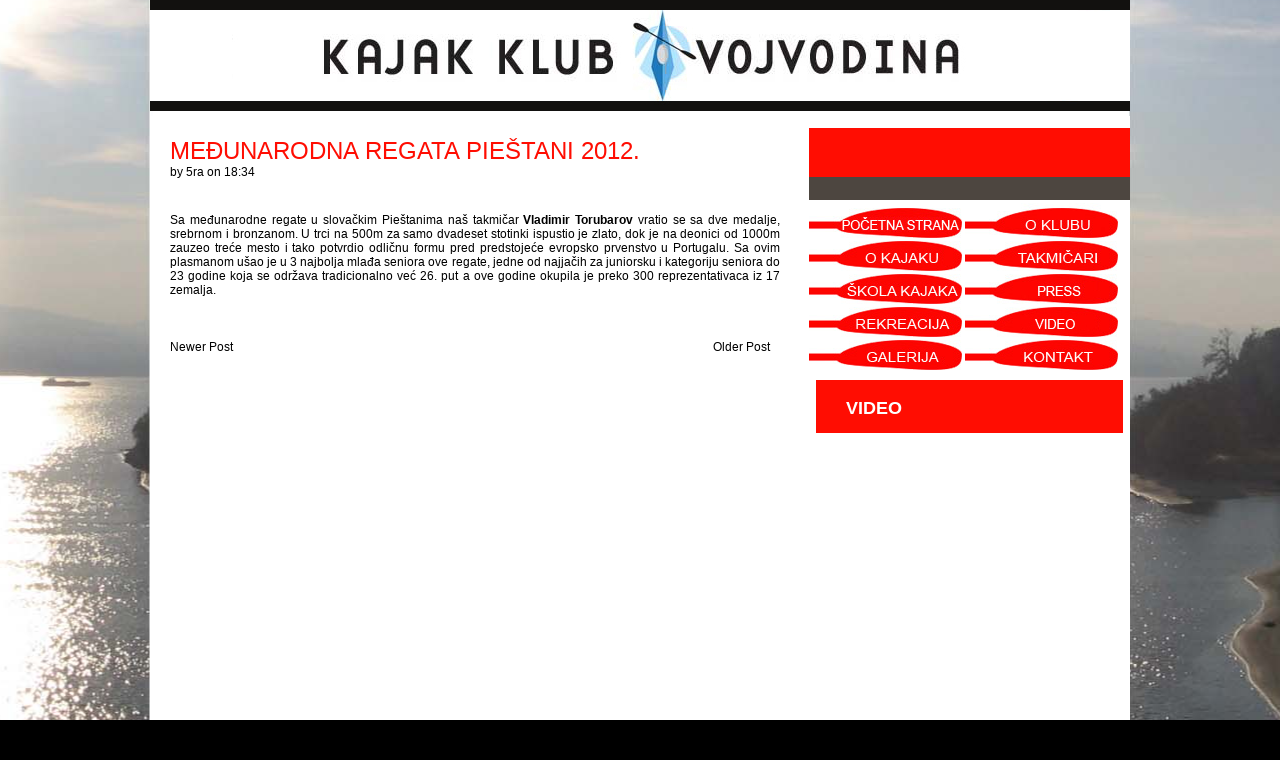

--- FILE ---
content_type: text/html; charset=UTF-8
request_url: http://www.kajakkanuklubvojvodina.com/2012/05/meunarodna-regata-pijestani-2012.html
body_size: 16614
content:
<!DOCTYPE html>
<html xmlns='http://www.w3.org/1999/xhtml' xmlns:b='http://www.google.com/2005/gml/b' xmlns:data='http://www.google.com/2005/gml/data' xmlns:expr='http://www.google.com/2005/gml/expr'>
<head>
<link href='https://www.blogger.com/static/v1/widgets/2944754296-widget_css_bundle.css' rel='stylesheet' type='text/css'/>
<meta content='text/html; charset=UTF-8' http-equiv='Content-Type'/>
<meta content='blogger' name='generator'/>
<link href='http://www.kajakkanuklubvojvodina.com/favicon.ico' rel='icon' type='image/x-icon'/>
<link href='http://www.kajakkanuklubvojvodina.com/2012/05/meunarodna-regata-pijestani-2012.html' rel='canonical'/>
<link rel="alternate" type="application/atom+xml" title="Kajak Kanu Klub Vojvodina - Atom" href="http://www.kajakkanuklubvojvodina.com/feeds/posts/default" />
<link rel="alternate" type="application/rss+xml" title="Kajak Kanu Klub Vojvodina - RSS" href="http://www.kajakkanuklubvojvodina.com/feeds/posts/default?alt=rss" />
<link rel="service.post" type="application/atom+xml" title="Kajak Kanu Klub Vojvodina - Atom" href="https://www.blogger.com/feeds/2470892680299547479/posts/default" />

<link rel="alternate" type="application/atom+xml" title="Kajak Kanu Klub Vojvodina - Atom" href="http://www.kajakkanuklubvojvodina.com/feeds/4981489311167932450/comments/default" />
<!--Can't find substitution for tag [blog.ieCssRetrofitLinks]-->
<meta content='http://www.kajakkanuklubvojvodina.com/2012/05/meunarodna-regata-pijestani-2012.html' property='og:url'/>
<meta content='MEĐUNARODNA REGATA PIEŠTANI 2012.' property='og:title'/>
<meta content='    Sa  me đunarodne regate u slovačkim Pieštanima naš takmičar Vladimir Torubarov  vratio se sa dve medalje, srebrnom i bronzanom. U trci n...' property='og:description'/>
<title>Kajak Kanu Klub Vojvodina: MEĐUNARODNA REGATA PIEŠTANI 2012.</title>
<link href='https://blogger.googleusercontent.com/img/b/R29vZ2xl/AVvXsEgFVtQvZks4bZxf2Hu7bnwpEwjRp5KbVeci3Yz5ymW1FVfp1aqgHdlsog-3NCY3ukvLE6YHQ6UC0ymBNlBYECLKtMCxmXn0PcDNnQgF1b1cG7f3Fo7z4xIs-lqhR-2pUX_sXzHZbSzzBj8/' rel='shortcut icon' type='image/x-icon'/>
<style id='page-skin-1' type='text/css'><!--
/* */
#navbar-iframe {
height:0px;
visibility:hidden;
display:none;
}
/************************************************/
/*** Typography : Core : Start ******************/
/************************************************/
html, body, input, button, select, option, textarea {
font-size: 12px; line-height: 18px;
font-family: Arial, 'Lucida Grande', 'Lucida Sans', 'LucidaGrande', serif;
}
blockquote { font-style: italic; }
blockquote blockquote { font-style: normal; }
a, a:visited { text-decoration: none; }
a:hover { text-decoration: underline; }
/************************************************/
/*** Typography : Core : End ********************/
/************************************************/
/************************************************/
/*** Typography : Header : Start ****************/
/************************************************/
div#googleads {
font-size: 10px;
font-family: Arial, Helvetica, sans-serif;
}
div#featabout div.box h2 {
font-size: 12px;
font-family: Arial, Helvetica, sans-serif;
text-transform: uppercase;
}
div#featabout div#featured h2 {
font-size: 18px; font-weight: normal;
font-family: Georgia, 'Times New Roman', serif;
text-transform: none;
}
div#featabout div#featured p {
font-family: Arial, Helvetica, sans-serif; font-size: 11px;
}
div#featabout div.hottopics h2 {
font-family: Georgia, 'Times New Roman', serif; font-size: 22px; line-height: 28px;
font-weight: normal;
}
div#featabout div.hottopics ul li a {
font-family: Arial, 'Lucida Grande', 'Lucida Sans', 'LucidaGrande', serif; font-size: 12px;
font-weight: normal;
}
div#featabout div.hottopics ul li a:hover, div#featabout div.hottopics ul li a:focus {
text-decoration: none;
}
div#search input {
font-family: Arial, 'Lucida Grande', 'Lucida Sans', 'LucidaGrande', serif; font-size: 11px;
}
/************************************************/
/*** Typography : Header : End ******************/
/************************************************/
/************************************************/
/*** Typography : Blog Entry : Start ************/
/************************************************/
h2.pagetitle {
font-family:Arial, 'Helvetica', sans-serif;
font-size: 24px; font-weight: normal;
}
div.post div.title h2 {
font-family:Arial, 'Helvetica', sans-serif;
font-size: 24px; line-height: 50px; font-weight: bold; margin-left:20px;
}
div.indexpost div.top p { margin: 10 0 10px 0px; color:#ff0d02; }
div.post div.title h2 a, div.post div.title h2 a:visited {
font-family:Arial, 'Helvetica', sans-serif;
font-size: 24px; line-height: 50px; font-weight: bold; margin-left:20px;
}
div.post blockquote { font-style: italic; }
div.post blockquote blockquote { font-style: normal; }
div.indexpost div.entry p.readmore a, div.indexpost div.entry p.readmore a:visited {
font-family: Arial, sans-serif;
font-size: 11px; line-height: 33px; font-weight: bold;
text-decoration: none;
}
div.singlepost div.title h2, div.singlepost  div.title h2 a, div.singlepost div.title h2 a:visited {
font-family: Arial, 'Helvetica', sans-serif; color:#ff0d02;
font-size: 24px; line-height: 30px; font-weight: normal;
}
/************************************************/
/*** Typography : Blog Entry : End **************/
/************************************************/
/************************************************/
/*** Typography : Comments : Start **************/
/************************************************/
div#comments  div.title h2, div#respond  div.title h2 {
font-family:Arial, 'Helvetica', sans-serif;
font-size: 18px; font-weight: normal;
}
ol.commentlist li.commentlist cite { font-style: normal; }
h3#replycomment { font-family: Georgia, 'Times New Roman', sans-serif; font-size: 24px; line-height: 30px; }
h3#replycomment a:hover { text-decoration: none; }
form#commentform p small { font-size: 11px; }
form#commentform p.button { text-align: right; }
/************************************************/
/*** Typography : Comments : End ****************/
/************************************************/
/************************************************/
/*** Typography : Sidebar : Start ***************/
/************************************************/
div.box h2 { font-family: 'Arial', sans-serif; font-size: 18px; font-weight: bold; }
div.box h2 a, div.box h2 a:visited { font-family: 'Arial', sans-serif; font-size: 12px; font-weight: bold; }
div.boxs h2 { font-family: 'Arial', sans-serif; font-size: 18px; font-weight: bold; }
div.boxs h2 a, div.box h2 a:visited { font-family: 'Arial', sans-serif; font-size: 12px; font-weight: bold; }
div.box div.interior { font-family: Georgia, 'Times New Roman', serif; font-size: 11px; }
div.box div.interior a { font-family: Georgia, 'Times New Roman', serif; font-size: 11px; }
div.box div.interior a:hover { text-decoration: none; }
div#box-tabs div.interior { font-family:'Arial', Helvetica, sans-serif; font-size: 12px; }
div#box-tabs div.interior a { font-family:'Arial', Helvetica, sans-serif; font-size: 12px; }
div#box-tabs div.interior a:hover { text-decoration: none; }
div.box-twitter div.interior, div.box-twitter div.interior a, div.box-twitter div.interior a:visited {
font-family:'Arial', Helvetica, sans-serif; font-size: 12px;}
div.box-twitter div.interior p { font-family:'Arial', Helvetica, sans-serif; font-size: 12px; }
div.box-feedburner div.interior p { font-family:Arial, 'Helvetica', sans-serif; font-size:11px; }
div.box-feedburner div.interior input { font-family:Arial, 'Helvetica', sans-serif; font-size:11px;  }
div.box-widget_recent_comments div.interior ul li, div.box-widget_recent_comments div.interior ul li a,
div.box-widget_recent_comments div.interior ul li a:visited {
font-family: 'Arial', sans-serif; font-size: 12px; font-weight: bold; }
}
/************************************************/
/*** Typography : Sidebar : End *****************/
/************************************************/
/************************************************/
/*** Typography : Footer : Start ****************/
/************************************************/
div#footer { font-family: Arial, Helvetica, sans-serif; font-size: 11px; line-height: 18px; }
/************************************************/
/*** Typography : Footer : End ******************/
/************************************************/
/************************************************/
/*** Required For Themes : Start ****************/
/************************************************/
.aligncenter, div.aligncenter { display: block; margin-left: auto; margin-right: auto; }
.alignleft { float: left; margin: 0 7px 7px 0; }
.alignright { float: right; margin: 0 0 7px 7px; }
.wp-caption { border: 1px solid #ececec; text-align: center; padding: 10px 4px 0px 4px;  background: #fff none; }
.wp-caption img { margin: 0; padding: 0; border: 0 none; }
.wp-caption p.wp-caption-text { font-size: 10px; line-height: 17px; padding: 7px 5px; margin: 0; }
/************************************************/
/*** Required For Themes : End ******************/
/************************************************/
/************************************************/
/*** Layout : Core : Start **********************/
/************************************************/
html, body, div { margin: 0; padding: 0; }
form { display: block; margin: 0; padding: 0; }
blockquote { margin: 15px 0; padding: 0 20px 0 20px; }
.clearer { clear: both; }
.hidden { visibility: hidden; }
.nodisplay { display: none; }
div#container { margin: 0 auto; padding: 0; width: 980px; }
/************************************************/
/*** Layout : Core : End ************************/
/************************************************/
/************************************************/
/*** Layout : Header : Start ********************/
/************************************************/
div#googleads div.name { height: 51px; line-height: 51px; float: left;   }
div#googleads div.ads { padding: 9px 0 0 10px; float: left;  }
div#title { padding: 0 10px; margin 0; height: 101px; }
div#title-wrapper { }
div#sitename { margin: 0; padding: 0; float: left; width: 416px; height: 91px; }
div#sitename h1 { display: block; margin: 0; padding: 0; height: 91px; }
div#sitename h1 a, div#sitename h1 a:visited {
display: block; margin: 0; padding: 0; height: 91px;
line-height: 91px; text-indent: -99999px;
}
div#sitename p { display: none; }
div#myads { margin: 8px 0 0px 0; padding: 5px; background:#161210; float: right; border:#312a26 solid 1px; }
div#myads p { display: block; margin: 0; padding: 0; }
div#myads p a img { border: 0; }
div#navmenusearch { margin: 0; padding: 0 0px; height: 10px; }
div#search { float: right; height: 28px; margin: 0; }
div#search form { padding: 3px 0 0 0; }
div#search input { border: 0; padding: 4px 10px 0 25px;  width: 275px; height: 18px; }
/************************************************/
/*** Layout : Header : End **********************/
/************************************************/
/************************************************/
/*** Layout : Body : Start **********************/
/************************************************/
div#wrapper { padding: 0px; }
div#wrapper-wrapper { }
div#content { margin: 0; padding: 0; width: 640px; float: left; }
div#sidebar { margin: 0; padding: 0 0 10px 0; width: 321px; border-left:#ffffff solid 1px; float: right; }
/************************************************/
/*** Layout : Body : End ************************/
/************************************************/
/************************************************/
/*** Layout : Blog Entry : Start ****************/
/************************************************/
div.pagetitle { margin: 0 0 15px 0; }
div.pagetitle h2 { display: block; margin: 0; padding: 10px; text-align: center; }
div.singlegoogle { text-align: center; margin: 25px 0 0 0; }
div.singlegoogle-page { margin: 0 0 15px 0; }
div.singlegoogle-page { padding: 4px 11px; text-align: center; }
div.featured { margin: 0;  width:960px; padding:10px; height:262px; !important padding:10px; height:262px; padding:10px; float:left; }
div.featured div#contain { background:#4c4540; border:1px solid #CCCCCC; margin: 0;  width:950px; height:259px; padding:5px 0px 0px 5px; !important padding:10px; float:left; }
div.featured div#featured { width: 945px; height: 250px; border: 0px; float:left; margin-right:10px; !important margin-right:10px; }
div.postgroup { padding: 0px 0 0 0px; float:left; !important float:left; }
div.post { margin: 0 0 0px 0; padding: 0; border-top: 0px solid ; }
div.post div.title { display: block; margin: 0 0 0px 0; padding: 0px 0px 0px 0px; height: 68px; line-height:1em; width:658px;}
div.post div.title h2 { display: block; margin: 0; padding: 0; height:56px;  }
div.post div.title p { display: block; margin: 0; padding: 0 0 15px 0; }
div.post div.entry { padding: 20px 10px 10px 20px; display:block; width:610px; color:#000000; }
div.post div.entrybottom {padding: 0px 10px 0px 20px; display:block; width:610px; color:#000000; }
div.post div.entry p.akpc_pop { display: block; margin: 0 0 0 10px; }
div.post div.entry img { max-width: 100%; /* not working in IE6*/ }
div.post img.header { border: 1px solid #CCCCCC; float: left; width: 122px; height: 122px; padding:5px; margin-top:10px; }
div.post div.bot { height: 11px; }
div.errorpost { margin: 20px 0 0px 0; padding: 0; border-top: 6px solid #ff0d02; }
div.errorpost div.errorentry div.title { display: block; margin: 0px 0 0 10px; padding: 0; height:38px; }
div.errorpost div.errorentry p { display: block; margin: 10px 0 0 20px; padding: 0; }
div.errorpost div.errorentry h2 { display: block; margin: 0; padding: 0 0 0 25px;; height:28px;border-top:5px #ff0d02; color:#ff0d02; }
div.indexpost { width: 638px; margin: 0 0 8px 0; float:left; }
div.indexpost div.belowtitles{ margin: 0 0 10px; float:left; width:643px; color:#ffffff; padding:10px 0 0 15px; background: #4c4540; display:block; height:13px; }
div.indexpost div.belowtitles div { margin: 10px 0 0px 0px;}
div.indexpost div.belowtitles a {color:#f9b6c7;  text-transform:capitalize;}
div.indexpost { margin: 0px 0 10px 0; }
div.indexpost div.title h2 { height:49px;}
div.indexpost div.entry { min-height: 135px; }
div.indexpost div.entry div.text { margin: 0 0 0 146px; padding-top:23px; }
div.indexpost div.entry div.text p { margin: 0.1em 0 1em 0; padding: 0; }
div.listpost { margin: 0 0 0px 0; padding: 0; border-top: 6px solid #ff0d02; }
div.listpost div.title { height: auto; }
div.listpost div.title p { display: none; }
div.listpost div.title h2 { display: block; margin: 0; padding: 0 0 0 0px;; height:28px;   }
div.listpost div.entry { padding: 0 10px 10px 10px; margin-left:10px; display:block;  width:610px; }
div.singlepost { padding:20px 0 0 0; border-top: 0; }
div.singlepost div.title { height: auto; margin: 0 0 0px 0; }
div.singlepost div.title h2 { display: block; margin: 0; padding: 0; height:30px;}
/*div.singlepost div.title h2 {  margin: 0; height:30px; }*/
div.singlepost div.title p { display: block; margin-left:20px; }
div.singlepost div.entry p { display: block; margin: 0 0 0 10px; padding: 0 0 10px 0; }
div.singlepost div.entry div.postmeta p { display: block; margin: 0 0 0 10px; padding: 0 0 10px 0; }
/************************************************/
/*** Layout : Blog Entry : End ******************/
/************************************************/
/************************************************/
/*** Layout : Comments : Start ******************/
/************************************************/
div#comments { margin: 10px 0 0 10px; padding: 0 10px 10px 10px;  }
div#comments div.title h2 { display: block; margin-left: 20px; padding: 0 0 5px 0; }
div#comments div.title p { display: block; margin: 0 0 0 20px; padding: 5px 0 0 0; }
div#comments div.top { display: block; margin-left: 10; padding: 0px 0 0 0; }
div#comments p.nocomments { display: block; margin: 0; padding: 10px 0 0 0; }
ol.commentlist { display: block; margin: 0 0 0 20px; list-style-type: none; padding: 20px 0 0 0; }
ol.commentlist li.comment { display: block; margin: 0;  padding: 0 0 20px 0; }
ol.commentlist li.comment div.comment { padding: 0 0 10px 0; border-bottom: 1px solid; }
ol.commentlist li.comment div.comment-author { height: 42px; }
ol.commentlist li.comment div.comment-author span.says { display: none;}
ol.commentlist li.comment img { float: left; margin: 0 10px 0 0; padding: 1px; border: 1px solid; }
ol.commentlist li.comment ul.children { margin: 20px 0 -20px 50px; padding: 0; list-style-type: none; }
div#respond { margin: 10px 0; padding: 0 10px 10px 10px; }
div#respond div.title h2 { display: block; margin: 0 0 0 20px; padding: 0 0 5px 0; }
div#respond div.title p { display: block; margin: 0 0 0 20px; padding: 5px 0 0 0; }
div#respond p.norespond { display: block; margin: 0 0 0 20px; padding: 10px 0 0 0; }
form#commentform { display: block; margin: 10px 0 0 0; padding: 0 0 0 20px; }
form#commentform p { display: block; margin: 0 0 5px 0px; !important margin: 0 0 5px 0px;padding: 0; line-height: 27px; }
form#commentform p label { display: block; margin: 0; padding: 0; }
form#commentform p.input span { display: block; width: 220px; height: 21px; margin: 0; padding: 0; float: left; }
form#commentform p.input span input { width: 200px; padding: 5px; border: 1px solid; }
form#commentform p.input span label {  }
form#commentform p.textarea { display: block; margin: 0 0 0px 0px; !important margin: 0 0 0px 0px;  }
form#commentform p.textarea label { display: none; }
form#commentform p.textarea span { display: block; }
form#commentform p.button { display: block; text-align: left; margin: 0; padding: 0; }
textarea#comment { width: 603px; height: 117px; padding: 5px; border: 1px solid; }
/************************************************/
/*** Layout : Comments : End ********************/
/************************************************/
/************************************************/
/*** Layout : Sidebar : Start *******************/
/************************************************/
div.boxs { margin: 0; }
div.box { margin: 0; }
div.box h2 { display: block; margin: 0; padding: 5px 10px 5px 30px; border-bottom: 1px solid; }
div.box h2 { display: block; margin: 5px; padding: 10px 10px 5px 30px; !important padding: 10px 10px 5px 30px;border: 2px solid #fff; height:38px; font-size:18px; line-height:2em; }
div.boxs h2 { display: block; margin: 0; padding: 5px 10px 5px 30px; border-bottom: 1px solid; }
div.boxs h2 { display: block; margin: 5px; padding: 10px 10px 5px 30px; !important padding: 10px 10px 5px 30px;border: 2px solid #fff; height:38px; font-size:18px; line-height:2em; }
div.box div.interior { padding: 10px 10px 10px 5px;  }
div.boxs ul  { list-style-type: none; margin: 0; padding: 10px 35px 10px 30px; }
div.boxs ul li { padding: 0; margin: 0 0 10px 0; }
div.box div.interior ul  { list-style-type: none; margin: 0; padding: 0; }
div.box div.interior ul li { padding: 0; margin: 0 0 10px 0; }
div.box div.interior ul li span { display: block; padding: 0 0 10px 0; }
div.box div.interior ul li span span { display: block; padding: 0 0 0 10px; }
div.box div.interior ul ul { margin: 10px 0 0 30px; padding: 0; }
div#box-tabs div.interior { padding: 10px 10px 10px 60px; margin-left:20px; }
div#box-tabs div.interior ul  { list-style-type: none; margin: 0; padding: 0; }
div#box-tabs div.interior ul li { padding: 0; margin: 0 0 10px 0; }
div#box-tabs div.interior ul li span { display: block; padding: 0 0 10px 0; }
div#box-tabs div.interior ul li span span { display: block; padding: 0 0 0 10px; }
div#box-tabs div.interior ul ul { margin: 10px 0 0 30px; padding: 0; }
div.box-feedburner div.interior p { display: block; margin: 0; padding: 5px 0 5px 0; }
div.box-feedburner div.interior { display: block; margin: 0px; padding: 5px 0 5px 30px; width:85%;}
div.box-feedburner div.interior input { border: 0; width: 250px; padding: 8px 10px 5px 25px; margin: 0; height:30px;  }
div.box-twitter div.interior p { display: block; margin: 0; padding: 5px 0 5px 0; }
div.box-twitter div.interior { display: block; margin: 0px; padding: 5px 0 5px 30px; width:85%;}
div.box-twitter div.interior input { border: 0; width: 242px; padding: 4px 10px 5px 25px; margin: 0; height:30px; }
div.box-adverts div.interior { padding: 10px; }
div.box-adverts div.interior div.row { margin: 0 auto; width: 260px; height: 125px; }
div.box-adverts div.interior div a, div.box-adverts div.interior div a:visited { display: block; width: 125px; height: 125px; }
div.box-adverts div.interior div a img, div.box-adverts div.interior div a:visited img { width: 125px; height: 125px; border: 0; }
div.box-adverts div.interior div a.ads-l, div.box-adverts div.interior div a.ads-l:visited { float: left; }
div.box-adverts div.interior div a.ads-r, div.box-adverts div.interior div a.ads-r:visited { float: right; }
div.box-adverts div.interior div.row-1 { margin: 0 auto 8px auto; }
div.box-flickr div.interior img { border: 1px solid #999999; padding: 4px; margin:2.5px 4px 5px 4px; }
div.box-flickr div.interior { padding-left: 15px; }
div#box-googleads div.interior { width: 250px; margin: 0 auto; padding: 10px; }
div#calendar_wrap { padding: 10px 0 0 0; }
table#wp-calendar { width: 180px; margin: 0 auto; }
/************************************************/
/*** Layout : Sidebar : End *********************/
/************************************************/
/************************************************/
/*** Layout : Footer : Start ********************/
/************************************************/
div#footer { width: 100%;  }
div#footer-wrapper { margin: 0 auto; width: 960px; padding: 12px 0; }
div#footer-wrapper p { display: block; margin: 0; padding: 0; text-align: center; }
/************************************************/
/*** Layout : Footer : End **********************/
/************************************************/
/************************************************/
/*** Navigation Menu : Start ********************/
/************************************************/
div#navmenu { float: left;  height: 33px;   }
div#navmenu ul { display: block; list-style-type: none; margin: 0 auto; padding: 0; height: 33px; }
div#navmenu ul li {
display: block; margin: 0 10px 0 0; padding: 0 10px 0 0;
float: left;  height: 33px;
}
div#navmenu ul li a, div#navmenu ul li a:visited {
display: block; margin: 0; padding: 0; height: 33px; line-height: 28px;
font-family: Arial, sans-serif; text-transform: uppercase;
font-size: 10px; font-weight: normal;
color: #584b3e;
outline: none; float:left; /* inserted float left to correct float position in IE*/
}
div#navmenu ul li a span span, div#navmenu ul li a:visited span span {
display: block; float: left; padding: 0 0px 0 0; margin:0 10px 0 10px;;
height: 33px; line-height: 28px;
}
div#navmenu ul li a:hover, div#navmenu ul li a:focus {
background: #3a312c url('https://blogger.googleusercontent.com/img/b/R29vZ2xl/AVvXsEg4I66kqcrLA9vw6IQ16p-h8-xsiHQiMLJURmGEvAEK8DgUi6YS0wKRzUIVCXTUcWL950dEwlSfR6z8BsD8AhIrgRiUltiqq7UXhN81FNNXtIAmr8FqaFbN2JAubX9rkYNNrjXrSql1qmKD/s1600/menu-item-s.gif') none; color: #e0cb9e; text-decoration: none;
}
div#navmenu ul li.current_page_item a, div#navmenu ul li.current_page a:visited {
text-decoration: none;
}
/*div#navmenu ul li.current_page_item a span, div#navmenu ul li.current_page a:visited span {
background: transparent url('https://blogger.googleusercontent.com/img/b/R29vZ2xl/AVvXsEg4I66kqcrLA9vw6IQ16p-h8-xsiHQiMLJURmGEvAEK8DgUi6YS0wKRzUIVCXTUcWL950dEwlSfR6z8BsD8AhIrgRiUltiqq7UXhN81FNNXtIAmr8FqaFbN2JAubX9rkYNNrjXrSql1qmKD/s1600/menu-item-s.gif') left top no-repeat;
}*/
div#navmenu ul li.current_page_item a span span, div#navmenu ul li.current_page a:visited span span {
background: transparent url('https://blogger.googleusercontent.com/img/b/R29vZ2xl/AVvXsEg4I66kqcrLA9vw6IQ16p-h8-xsiHQiMLJURmGEvAEK8DgUi6YS0wKRzUIVCXTUcWL950dEwlSfR6z8BsD8AhIrgRiUltiqq7UXhN81FNNXtIAmr8FqaFbN2JAubX9rkYNNrjXrSql1qmKD/s1600/menu-item-s.gif') bottom no-repeat;
}
/************************************************/
/*** Navigation Menu : End **********************/
/************************************************/
/************************************************/
/*** Pagination : Start *************************/
/************************************************/
div.navigation { height: 30px; padding: 0; }
div.navigation div.prev { float: left; height: 30px; line-height: 30px; }
div.navigation div.next { float: right; height: 30px; line-height: 30px; }
div#pagenav {
height: 41px; margin: 0 0 10px 0;
}
div#pagenav div.simplenavi { text-align: center; }
div#pagenav div.simplenavi a, div#pagenav div.simplenavi a:link, div#pagenav div.simplenavi a:visited {
padding: 7px 10px;
}
div#pagenav div.simplenavi a:hover { text-decoration: none; border: 1px solid #daccb0; }
div#pagenav div.simplenavi a:active { text-decoration: none; border: 1px solid #daccb0; }
div#pagenav div.wp-pagenavi { height: 26px; padding: 11px 10px 0 11px; text-align: left; }
div#pagenav div.wp-pagenavi a, div#pagenav div.wp-pagenavi a:link, div#pagenav div.wp-pagenavi a:visited {
margin: 0 0 0 6px; padding: 7px 10px; background: #6a635e none; color:#e4e4e4; border: 1px solid #ebebeb;
font-family: Arial, Helvetica, sans-serif; font-size: 11px; font-weight: bold;
}
div#pagenav div.wp-pagenavi a:hover { text-decoration: none; color: #fff; }
div#pagenav div.wp-pagenavi a:active { text-decoration: none; color: #fff; }
div#pagenav div.wp-pagenavi span {
margin: 0 0 0 6px; padding: 7px 10px; background: #6a635e none;
}
div#pagenav div.wp-pagenavi span.current { color: #343434; border: 1px solid #ebebeb; }
div#pagenav div.wp-pagenavi span.pages { color: #343434; border: 1px solid #ebebeb; }
div#pagenav div.wp-pagenavi span.extend {  }
/************************************************/
/*** Pagination : End ***************************/
/************************************************/
/************************************************/
/*** Colors : Core : Start **********************/
/************************************************/
* {
padding: 0;
margin: 0;
border: 0;
}
body {
background: #000 url(http://i.imgur.com/syAtg.jpg) no-repeat fixed center center;
font: normal 12px Arial, "Times New Roman"
}
a:link, a:visited { color: #000000; }
a:hover { color: #ff0d02; text-decoration:none; }
/************************************************/
/*** Colors : Core : End ************************/
/************************************************/
/************************************************/
/*** Colors : Header : Start ********************/
/************************************************/
div#googleads { background: url('https://blogger.googleusercontent.com/img/b/R29vZ2xl/AVvXsEiDEzr1QOwWTzIq1fP5IKgxxSVc-hH5BO6ZX1JRGlIfN0zaUp4zMtrWXxtfQyVoAKfIMUiaBbaFZpry7TjVz7PUCZe0UTx-RWk__7JNXH7yKbITTCFGm5YNJPsTLefPN5MtrYzphDfM3_g/'); color: #999; }
div#title { background: #FFFFFF url(https://blogger.googleusercontent.com/img/b/R29vZ2xl/AVvXsEjALrnlGF1eVYL37KEDCouLpr7bo-9VRv_zA6IxlChnrOvQ4CysaGN3eLrbm7OdBDdYNYa6bLwuQdRJJfn4mffukpxNoYcIp5uh5iI87g9jpxEl9x2rKVONu9C39cZRBUTwDGlRHIIP9cg/s980/baner%252520desni%252520novi.jpg) no-repeat; text-align:center; }
div#title-wrapper { }
div#sitename h1 { background: transparent url('https://blogger.googleusercontent.com/img/b/R29vZ2xl/AVvXsEi9iaeene6zQ7Z3NlJaRf-uNygV3tDbxwSpEdntvliYD2D9lvHCz3RCP7nmn2QgcWtKzw8LfuDu2HsgoYGgeoE47MiWNqerbAlWt6Lqwn8aHq60wya0iYX6nt-BRxs5EvC6C9ej3hoKDeE/') top no-repeat; }
div#navmenusearch { background: #121110 url('https://blogger.googleusercontent.com/img/b/R29vZ2xl/AVvXsEgvL2RzUMRGL9i6Jj_3Dq1pn0ujDAJLosC-Yy14bb7_MvSwbsO09YcjDbbs9NP7cajf9vm_mx_iPcpLleyD5ixRCLXHwR_gDbS2I5ehc2QuHjxEAZTXHsL1yU4xtqI3RNfmJcCizURHBfQ/') left bottom repeat-x; }
div#navmenu ul li.current_page_item a, div#navmenu ul li.current_page a:visited {
color: #e0cb9e; background: #121110 url('https://blogger.googleusercontent.com/img/b/R29vZ2xl/AVvXsEgvL2RzUMRGL9i6Jj_3Dq1pn0ujDAJLosC-Yy14bb7_MvSwbsO09YcjDbbs9NP7cajf9vm_mx_iPcpLleyD5ixRCLXHwR_gDbS2I5ehc2QuHjxEAZTXHsL1yU4xtqI3RNfmJcCizURHBfQ/') left bottom repeat-x;
}
/************************************************/
/*** Colors : Header : End **********************/
/************************************************/
/************************************************/
/*** Colors : Body : Start **********************/
/************************************************/
div#wrapper { background: #fff none; }
/************************************************/
/*** Colors : Body : End ************************/
/************************************************/
/************************************************/
/*** Colors : Blog Entry : Start ****************/
/************************************************/
div.featured { background:#ff0d02;  }
div.featured div#featured { border-color: #000;  }
div.indexpost { color:#fff;  }
div.indexpost img.header { background: #fff none; border-color: #ececec; }
div.indexpost div.title h2 { color: #fff; background: #ff0d02 url('https://blogger.googleusercontent.com/img/b/R29vZ2xl/AVvXsEhYapMx0898icV2r4IHdLP3UjO5mOjgzFNBuA97NzP6wm0QD9EHUiYy7qVRJHoEKCkR6ZU_JCosZ87uQ57ayew4YbGxhKXhdiL5iO1cG6PQEru2E-SVy_AaWgePEzQOHWPdBsmMWi7cbKE/') no-repeat left;}
div.indexpost div.title h2 a, div.indexpost .title h2 a:visited { color: #fff; }
div.indexpost div.entry div.text {color:#000000; }
div.postd div.singlepost div.title h2 { color: #ff0d02; }
div.singlepost div.title h2 {  color:#ff0d02;  }
div.listpost div.title h2, div.title h2 a, div.title h2 a:visited,div.title h2 a:visited { color:#ff0d02; text-decoration:none;}
div#comments div.title h2 { color: #69c; }
div#respond div.title h2 { color: #69c; }
div.indexpost div.belowtitles a:hover,div.belowtitles a:visited,div.belowtitles a:active{ color:#ff0d02;  }
div.indexpost div.belowtitles a, div.belowtitles p { color:#ffffff;  }
div.indexpost div.belowtitles div {color:#ff0d02;}
div.indexpost div.belowtitles span a:hover { color:#ff0d02; }
div.indexpost div.belowtitles span a,div.belowtitles span a:active { color:#cc3366; }
/************************************************/
/*** Colors : Blog Entry : End ******************/
/************************************************/
/************************************************/
/*** Colors : Comments : Start ******************/
/************************************************/
div#comments div.title h2, div#respond div.title h2 {
color: #000;
}
ol.commentlist li.comment div.comment { border-bottom-color: #f2f2f2; }
ol.commentlist li.comment img.avatar { border-color: #e5e5e5; }
form#commentform p.input span input { color: #666; background: transparent none; }
textarea#comment { color: #666; background: transparent none; }
/************************************************/
/*** Colors : Comments : End ********************/
/************************************************/
/************************************************/
/*** Colors : Sidebar : Start *******************/
/************************************************/
div#sidebar { background:#ffffff;}
div.box h2 { background: #ff0d02  10px center no-repeat; color: #fff; border-bottom-color: #fff; }
div.boxs h2 { background: #ff0d02  10px center no-repeat; color: #fff; border-bottom-color: #fff; }
div.box div.interior { background: #ffffff none; }
div.box div.interior ul li span { background: transparent url('') left bottom repeat-x; }
div.box div.interior ul li span span { background: transparent url('https://blogger.googleusercontent.com/img/b/R29vZ2xl/AVvXsEgtra2jRI1hpPe35IE0SIkWdhUg_e3n1lvk4JDO57XhLAedRxnQa6MQCBUO-ibVe_8KwS64jPAQ-AdvLi4sKe4U64gm8V-hakTncIw5M0lESSB3g0Mp5olrFNuT7DmV9aEQUYQSPBWwKyhi/s1600/list-style.gif') left 7px no-repeat; }
div#box-tabs div.interior { background: #ffffff none; }
div#box-tabs div.interior ul li span { background: transparent url('') left bottom repeat-x; }
div#box-tabs div.interior ul li span span { background: transparent url('https://blogger.googleusercontent.com/img/b/R29vZ2xl/AVvXsEgtra2jRI1hpPe35IE0SIkWdhUg_e3n1lvk4JDO57XhLAedRxnQa6MQCBUO-ibVe_8KwS64jPAQ-AdvLi4sKe4U64gm8V-hakTncIw5M0lESSB3g0Mp5olrFNuT7DmV9aEQUYQSPBWwKyhi/s1600/list-style.gif') left 7px no-repeat; }
div.box-feedburner h2 { background: #ffffff 10px center no-repeat; }
div.box-feedburner div.interior input { background: transparent url('') left top no-repeat; color: #f5f5eb; }
div.box-twitter h2 { background: #ff0d02  10px center no-repeat; }
div.box-twitter div.interior{ color:#000000; }
div.box-twitter div.box-twitter div.interior a, div.box-twitter div.interior a:visited { color:#ff0d02; }
div.box-adverts h2 { background: #ff0d02  10px center no-repeat; }
div.box-flickr h2 { background: #ff0d02  10px center no-repeat; }
table#wp-calendar { color: #999; }
/************************************************/
/*** Colors : Sidebar : End *********************/
/************************************************/
/************************************************/
/*** Colors : Footer : Start ********************/
/************************************************/
div#footer { color: #7c6b5e; background: #4c4540 none; }
div#footer a, div#footer a:visited,div#footer a:hover { color: #7c6b5e; }
/************************************************/
/*** Colors : Footer : End **********************/
/************************************************/
#myGallery, #myGallerySet, #flickrGallery {
width: 640px; height: 283px;
z-index: 5;
}
#flickrGallery {
width: 640px; height: 283px;
}
#myGallery img.thumbnail, #myGallerySet img.thumbnail {
display: none;
}
.jdGallery {
overflow: hidden;
position: relative;
}
.jdGallery img {
border: 0;
margin: 0;
}
.jdGallery .slideElement {
width: 100%;
height: 100%;
background-color: #000;
background-repeat: no-repeat;
background-position: center center;
background-image: url('https://blogger.googleusercontent.com/img/b/R29vZ2xl/AVvXsEi8pNkN-5zCKIFbI0eFhRSuSWgliFE42i_WE4zHXwm-66J0iKgCrq_gjIOX6FG3VNkEmQZBiNHI5tn_2-GmwdEHQ1MXL5QdSdahZ2gxB9QUkVTl_hStBNpeQd3cuHAP5VihevlPOFtKYXHB/s1600/loading-bar-black.gif');
}
.jdGallery .loadingElement {
width: 100%;
height: 100%;
position: absolute;
left: 0;
top: 0;
background-color: #000;
background-repeat: no-repeat;
background-position: center center;
background-image: url('https://blogger.googleusercontent.com/img/b/R29vZ2xl/AVvXsEi8pNkN-5zCKIFbI0eFhRSuSWgliFE42i_WE4zHXwm-66J0iKgCrq_gjIOX6FG3VNkEmQZBiNHI5tn_2-GmwdEHQ1MXL5QdSdahZ2gxB9QUkVTl_hStBNpeQd3cuHAP5VihevlPOFtKYXHB/s1600/loading-bar-black.gif');
}
.jdGallery .slideInfoZone {
position: absolute;
z-index: 10;
width: 100%;
margin: 0px;
left: 0;
bottom: 0;
height: 60px;
background: #333;
color: #fff;
text-indent: 0;
overflow: hidden;
}
* html .jdGallery .slideInfoZone {
bottom: -1px;
}
.jdGallery .slideInfoZone h2 {
padding: 0;
margin: 0;
margin: 2px 5px 5px 5px;
font-family: 'Georgia', 'Times New Roman', serif;
font-size: 18px;
font-weight: normal;
color: inherit;
}
.jdGallery .slideInfoZone p {
padding: 0;
margin: 2px 5px;
font-size: 12px;
color: #eee;
}
.jdGallery div.carouselContainer {
position: absolute;
height: 135px;
width: 100%;
z-index: 10;
margin: 0px;
left: 0;
top: 0;
}
.jdGallery a.carouselBtn {
position: absolute;
bottom: 0;
right: 30px;
height: 20px;
/*width: 100px; background: url('IMAGE-LINK-HERE/smoothgallery/carousel_btn.gif') no-repeat;*/
text-align: center;
padding: 0 10px;
font-size: 13px;
background: #333;
color: #fff;
cursor: pointer;
}
.jdGallery .carousel {
position: absolute;
width: 100%;
margin: 0px;
left: 0;
top: 0;
height: 115px;
background: #333;
color: #fff;
text-indent: 0;
overflow: hidden;
}
.jdExtCarousel {
overflow: hidden;
position: relative;
}
.jdGallery .carousel .carouselWrapper, .jdExtCarousel .carouselWrapper {
position: absolute;
width: 100%;
height: 78px;
top: 10px;
left: 0;
overflow: hidden;
}
.jdGallery .carousel .carouselInner, .jdExtCarousel .carouselInner {
position: relative;
}
.jdGallery .carousel .carouselInner .thumbnail, .jdExtCarousel .carouselInner .thumbnail {
cursor: pointer;
background: #000;
background-position: center center;
float: left;
border: solid 1px #fff;
}
.jdGallery .wall .thumbnail, .jdExtCarousel .wall .thumbnail {
margin-bottom: 10px;
}
.jdGallery .carousel .label, .jdExtCarousel .label {
font-size: 13px;
position: absolute;
bottom: 5px;
left: 10px;
padding: 0;
margin: 0;
}
.jdGallery .carousel .wallButton, .jdExtCarousel .wallButton {
font-size: 10px;
position: absolute;
bottom: 5px;
right: 10px;
padding: 1px 2px;
margin: 0;
background: #222;
border: 1px solid #888;
cursor: pointer;
}
.jdGallery .carousel .label .number, .jdExtCarousel .label .number {
color: #b5b5b5;
}
.jdGallery a {
font-size: 100%;
text-decoration: none;
color: inherit;
}
.jdGallery a.right, .jdGallery a.left {
position: absolute;
height: 99%;
width: 25%;
cursor: pointer;
z-index:10;
filter:alpha(opacity=20);
-moz-opacity:0.2;
-khtml-opacity: 0.2;
opacity: 0.2;
}
* html .jdGallery a.right, * html .jdGallery a.left {
filter:alpha(opacity=50);
}
.jdGallery a.right:hover, .jdGallery a.left:hover {
filter:alpha(opacity=80);
-moz-opacity:0.8;
-khtml-opacity: 0.8;
opacity: 0.8;
}
.jdGallery a.left {
left: 0;
top: 0;
background: url('https://blogger.googleusercontent.com/img/b/R29vZ2xl/AVvXsEh-fe7icv2NBtMI2qEM3D8YrFIKAhhT9KMwA7pVbpXQ7VhMWtK6j-6o34RJFQ8g23pfulSSKO64ny8fwF5K-gtBOSiHSgXweSi1JLOWHO3PZy3Bb2iKtJOHAYBEXAx2P8YFGRfmSpF0Xla5/s1600/fleche1.png') no-repeat center left;
}
* html .jdGallery a.left { background: url('https://blogger.googleusercontent.com/img/b/R29vZ2xl/AVvXsEgN6Mxc-81wLu7TL9op70bh42Q4ik7HKFjkpzT-HPd1TYdjtNPcyu_0hfsCIaLl87JAeGT4c7j-HKlCONBArgFNnTQXPMS37ZufNsa93wdAl-97g1H5_S8GhKUZtJuonPJ9xe2lq3w5xrVf/s1600/fleche1.gif') no-repeat center left; }
.jdGallery a.right {
right: 0;
top: 0;
background: url('https://blogger.googleusercontent.com/img/b/R29vZ2xl/AVvXsEj_Gr26suXSu69NUlAU0o9X9yOhqj3L4Jw1JzIT_B59JBvd1JAz35MbVIuZ88lYYt8cQHWBGfF4d921gluUTda8WTfyyYaRBDMViJxiI8lNgUBrSFRg_PCE67zF9R0JlQ5xDA5kbQR-zLHe/s1600/fleche2.png') no-repeat center right;
}
* html .jdGallery a.right { background: url('https://blogger.googleusercontent.com/img/b/R29vZ2xl/AVvXsEjQe8O7Hh9cLiVz6xKikLOM_PgL2RB1GToppsetXD-ENMuDQ3OcXlEQt1LVJUWFdiyguYSNjcEqJsCYURh9mc1A_Ufpk95A_Uyeb7dramOII5kR5nrruvs-7hB_hXoGZlIi63ho29Uzxo2w/s1600/fleche2.gif') no-repeat center right; }
.jdGallery a.open {
left: 0;
top: 0;
width: 100%;
height: 100%;
}
.withArrows a.open {
position: absolute;
top: 0;
left: 25%;
height: 99%;
width: 50%;
cursor: pointer;
z-index: 10;
background: none;
-moz-opacity:0.8;
-khtml-opacity: 0.8;
opacity: 0.8;
}
.withArrows a.open:hover { background: url('https://blogger.googleusercontent.com/img/b/R29vZ2xl/AVvXsEiRXTa_nZ3u0nnnzEjH6m_c8exwm6HthivneHxaAf9hN9i80kQPei9v3j_GFmydLiTBXbEd_b9SzZtLcbdh4u0jg5vzzAZnbaEYOKF-DQFO7-SFxPptIAVRCqtnliCm5Ngxi20pCIrC8RrO/s1600/open.png') no-repeat center center; }
* html .withArrows a.open:hover {
background: url('https://blogger.googleusercontent.com/img/b/R29vZ2xl/AVvXsEhONNLxKtjJLd_c5vKottQob17ByKWS8i8tF2qrtJCeGfjEuU0lR1XwW8cL0fjKI8pUvDQmATaBinFdp4rxEcF3KSPxdOV9I2uFIItr-Zt3bFpRcxMx6LzlKmfRFpLSogRdFgIvvnMUC2Gm/s1600/open.gif') no-repeat center center;
filter:alpha(opacity=80);
}
/* Gallery Sets */
.jdGallery a.gallerySelectorBtn {
z-index: 15;
position: absolute;
top: 0;
left: 30px;
height: 20px;
/*width: 100px; background: url('IMAGE-LINK-HERE/carousel_btn.gif') no-repeat;*/
text-align: center;
padding: 0 10px;
font-size: 13px;
background: #333;
color: #fff;
cursor: pointer;
opacity: .4;
-moz-opacity: .4;
-khtml-opacity: 0.4;
filter:alpha(opacity=40);
}
.jdGallery .gallerySelector {
z-index: 20;
width: 100%;
height: 100%;
position: absolute;
top: 0;
left: 0;
background: #000;
}
.jdGallery .gallerySelector h2 {
margin: 0;
padding: 10px 20px 10px 20px;
font-size: 20px;
line-height: 30px;
color: #fff;
}
.jdGallery .gallerySelector .gallerySelectorWrapper {
overflow: hidden;
}
.jdGallery .gallerySelector .gallerySelectorInner div.galleryButton {
margin-left: 10px;
margin-top: 10px;
border: 1px solid #888;
padding: 5px;
height: 40px;
color: #fff;
cursor: pointer;
float: left;
}
.jdGallery .gallerySelector .gallerySelectorInner div.hover {
background: #333;
}
.jdGallery .gallerySelector .gallerySelectorInner div.galleryButton div.preview {
background: #000;
background-position: center center;
float: left;
border: none;
width: 40px;
height: 40px;
margin-right: 5px;
}
.jdGallery .gallerySelector .gallerySelectorInner div.galleryButton h3 {
margin: 0;
padding: 0;
font-size: 12px;
font-weight: normal;
}
.jdGallery .gallerySelector .gallerySelectorInner div.galleryButton p.info {
margin: 0;
padding: 0;
font-size: 12px;
font-weight: normal;
color: #aaa;
}
.mootabs-title {
height: 36px;
display: block; margin: 0; padding: 0;
list-style-image: none; list-style-type: none;
font-family: Arial, sans-serif; font-size: 12px;
font-weight: bold;
text-align: center;
background: #d5c6a6 none;
border-bottom: 1px solid #fff;
}
.mootabs-title li {
display: inline;
line-height: 36px;
padding: 0 5px;
}
.mootabs-title a {
display: inline;
line-height: 36px;
color: #999;
}
.mootabs-title a.active {
color: #666;
}
.mootabs-panel {
display: none;
background: #ffffff;
}
.mootabs-panel.active {
display: block;
}
#blog-pager-newer-link{padding-left:20px;float:left}
#blog-pager-older-link{padding-right:20px;float:right}
#blog-pager{text-align:center}

--></style>
<script language='javascript'>
function doClear(theText) {
 if (theText.value == theText.defaultValue) {
         theText.value = ''
 }
}
</script>
<script src='https://storage.googleapis.com/google-code-archive-downloads/v2/code.google.com/kkkv/mootools.1.2.1.js' type='text/javascript'></script>
<script src='https://storage.googleapis.com/google-code-archive-downloads/v2/code.google.com/kkkv/mootools.1.2.1.more.js' type='text/javascript'></script>
<script src='https://storage.googleapis.com/google-code-archive-downloads/v2/code.google.com/kkkv/mootools.smoothgallery.js' type='text/javascript'></script>
<script src='https://storage.googleapis.com/google-code-archive-downloads/v2/code.google.com/kkkv/mootools.mootabs.js' type='text/javascript'></script>
<script type='text/javascript'>
function startGallery() {
	if (null != $('featured')) {
		var myGallery = new gallery($('featured'), {
			timed: true
		});
	}
}

function hookSearchInput() {
	var input = $('s');
	input.addEvents({
		'focus': function () {
			if (input.value == 'Search') { input.value = ''; }
		},
		'blur': function () {
			if (input.value == '') { input.value = 'Search'; }
		},
	});
		var input2 = $('feedburner-email');
	input2.addEvents({
		'focus': function () {
			if (input2.value == 'Email Address') { input2.value = ''; }
		},
		'blur': function () {
			if (input2.value == '') { input2.value = 'Email Address'; }
		}
	});
}

function generateTabs() {
	var mtabs = new mootabs('box-tabs');
}

function wrapAnchors(box) {
	var anchors = $$(box + ' ul li a');
	if (null != anchors) {
		anchors.each(function(alpha) {
			spanIn = new Element('span');
			spanIn.wraps(alpha);
			spanEx = new Element('span');
			spanEx.wraps(spanIn);
		});
	}
}

function wrapListItems(box) {
	var listItems = $$(box + ' ul li');
	if (null != listItems) {
		listItems.each(function(li) {
			spanIn = new Element('span');
			spanIn.set('html',li.get('html'));
			spanEx = new Element('span');
			spanEx.adopt(spanIn);
			li.set('html','');
			li.adopt(spanEx);
		});
	}
}

window.addEvent('domready',function () {
	hookSearchInput();
	startGallery();
	generateTabs();
	wrapAnchors('div.box-widget_meta');
	wrapAnchors('div.box-widget_recent_entries');
	wrapListItems('div.box-widget_recent_comments');
});
</script>
<link href='https://www.blogger.com/dyn-css/authorization.css?targetBlogID=2470892680299547479&amp;zx=8bb9e876-6898-4076-9dcd-a00b49531b7f' media='none' onload='if(media!=&#39;all&#39;)media=&#39;all&#39;' rel='stylesheet'/><noscript><link href='https://www.blogger.com/dyn-css/authorization.css?targetBlogID=2470892680299547479&amp;zx=8bb9e876-6898-4076-9dcd-a00b49531b7f' rel='stylesheet'/></noscript>
<meta name='google-adsense-platform-account' content='ca-host-pub-1556223355139109'/>
<meta name='google-adsense-platform-domain' content='blogspot.com'/>

</head>
<body>
<div class='navbar section' id='navbar'><div class='widget Navbar' data-version='1' id='Navbar1'><script type="text/javascript">
    function setAttributeOnload(object, attribute, val) {
      if(window.addEventListener) {
        window.addEventListener('load',
          function(){ object[attribute] = val; }, false);
      } else {
        window.attachEvent('onload', function(){ object[attribute] = val; });
      }
    }
  </script>
<div id="navbar-iframe-container"></div>
<script type="text/javascript" src="https://apis.google.com/js/platform.js"></script>
<script type="text/javascript">
      gapi.load("gapi.iframes:gapi.iframes.style.bubble", function() {
        if (gapi.iframes && gapi.iframes.getContext) {
          gapi.iframes.getContext().openChild({
              url: 'https://www.blogger.com/navbar/2470892680299547479?po\x3d4981489311167932450\x26origin\x3dhttp://www.kajakkanuklubvojvodina.com',
              where: document.getElementById("navbar-iframe-container"),
              id: "navbar-iframe"
          });
        }
      });
    </script><script type="text/javascript">
(function() {
var script = document.createElement('script');
script.type = 'text/javascript';
script.src = '//pagead2.googlesyndication.com/pagead/js/google_top_exp.js';
var head = document.getElementsByTagName('head')[0];
if (head) {
head.appendChild(script);
}})();
</script>
</div></div>
<!-- Container -->
<div id='container'>
<div id='navmenusearch'>
<div id='navmenusearch-wrapper'>
<div id='navmenu'>
<div class='navmenu no-items section' id='navmenu'>
</div>
</div>
</div>
</div>
<!-- Title -->
<div id='title'>
<div id='title-wrapper'>
<!-- Sitename -->
<div id='sitename'>
<div class='header section' id='header'><div class='widget Header' data-version='1' id='Header1'>
<h1>
<a href='http://www.kajakkanuklubvojvodina.com/'></a>
</h1>
<p></p>
</div></div>
</div>
<!-- /Title -->
<!-- Ads -->
</div>
</div>
<!-- /Title -->
<!-- Wrapper -->
<div id='wrapper'>
<div id='wrapper-wrapper'>
<!-- Content -->
<div id='content'>
<!-- Content -->
<div class='main section' id='main'><div class='widget Blog' data-version='1' id='Blog1'>
<div class='blog-posts hfeed'>
<!--Can't find substitution for tag [adStart]-->
<div class='postgroup'>
<div class='post singlepost' id='post'>
<div class='title'>
<a name='4981489311167932450'></a>
<h2>
<a href='http://www.kajakkanuklubvojvodina.com/2012/05/meunarodna-regata-pijestani-2012.html'>MEĐUNARODNA REGATA PIEŠTANI 2012.</a>
</h2>
<p>

	by
    <span class='fn'>5ra
</span>

	on 18:34
</p>
</div>
<div class='entry'>
<div dir="ltr" style="text-align: left;" trbidi="on">
<div style="text-align: justify;">
</div>
<div style="margin-bottom: 0in; text-align: justify;">
<span lang="">Sa</span> me<span lang="">đunarodne
regate u slovačkim Pieštanima naš takmičar <b>Vladimir Torubarov</b>
vratio se sa dve medalje, srebrnom i bronzanom. U trci na 500m za
samo dvadeset stotinki ispustio je zlato, dok je na deonici od 1000m
zauzeo treće mesto i tako potvrdio odličnu formu pred predstojeće
evropsko prvenstvo u Portugalu. Sa ovim plasmanom ušao je u 3
najbolja mlađa seniora ove regate, jedne od najjačih za juniorsku i
kategoriju seniora do 23 godine koja se održava tradicionalno već
26. put a ove godine okupila je preko 300 reprezentativaca iz 17
zemalja.</span></div>
</div>
<div style='clear: both;'></div>
<div style='clear'></div>
</div>
<div class='edit'></div>
<div class='entrybottom'>
<span class='post-backlinks post-comment-link'>
</span>
<span class='post-icons'>
<span class='item-control blog-admin pid-311763739'>
<a href='https://www.blogger.com/post-edit.g?blogID=2470892680299547479&postID=4981489311167932450&from=pencil' title='Edit Post'>
<img alt='edit post' class='icon-action' src='http://www.blogger.com/img/icon18_edit_allbkg.gif'/>
</a>
</span>
</span>
</div>
<div class='bot'></div>
</div>
</div>
<div class='comments' id='comments'>
<div class='top'></div>
<div class='mid'>
<a name='comments'></a>
<div id='backlinks-container'>
<div id='Blog1_backlinks-container'>
</div>
</div>
</div>
</div>
<!--Can't find substitution for tag [adEnd]-->
</div>
<div class='blog-pager' id='blog-pager'>
<span id='blog-pager-newer-link'>
<a class='blog-pager-newer-link' href='http://www.kajakkanuklubvojvodina.com/2012/07/prvenstvo-vojvodine-2012.html' id='Blog1_blog-pager-newer-link' title='Newer Post'>Newer Post</a>
</span>
<span id='blog-pager-older-link'>
<a class='blog-pager-older-link' href='http://www.kajakkanuklubvojvodina.com/2012/01/prvenstvo-drzave-na-ergometrima.html' id='Blog1_blog-pager-older-link' title='Older Post'>Older Post</a>
</span>
</div>
<div class='post-feeds'>
</div>
</div></div>
</div>
<!-- /Content -->
<!-- Sidebar -->
<div id='sidebar'>
<img alt='plavo' src='https://blogger.googleusercontent.com/img/b/R29vZ2xl/AVvXsEiTaHJztB0RQp4nQZXcveI1hLu3IPMTSWf9wGqNFL1wY3PxfrCNhoYCN7BxsUnBzXTZ0YG-5CDmHuTsO3ZTBg7HzRSDiVM10yjddsua01TZw5H6K4lShPUwTIj74vTRVNii0jGleULSZBk/'/><a href='http://www.kajakkanuklubvojvodina.com/'><img src='https://blogger.googleusercontent.com/img/b/R29vZ2xl/AVvXsEjDY9GPi8QzXQkD7iGg-wgzu25N9WnEmCwu5_vn0A0PB3t2GsiCG5pT85cHnit4zdEfIda-sRyK9iRKDMuLb528vHD7ARnyFIO0fgGJWLnToae2K_GSHZL07KXUyt11DlRbBjJZCfWvzus/'/>
</a><a href='http://www.kajakkanuklubvojvodina.com/p/o-klubu.html'>
<img src='https://blogger.googleusercontent.com/img/b/R29vZ2xl/AVvXsEiu56l8ZZdNuOt38DT03egYPmap3hOCHkhRDqXyvgjc6SzoWEartiaGf-uE1eiVQnYwEnDTaRnXvnmS6OEsnnI062YIHWOqqdleWVM1vA4Ao-mGVKJ76uHTa3QPTL_l20-mA5VzIZEW6Q4/'/>
</a><a href='http://www.kajakkanuklubvojvodina.com/p/o-kajaku.html'>
<img src='https://blogger.googleusercontent.com/img/b/R29vZ2xl/AVvXsEh7_YI4DkUuF-viWvZlf4yPdGGGfuupcnmrIIZiJyLXFqlFxmDJA1V9uySdGwRc7B6mp40GqUTKY9J1OQs05QJ3bVfyLmieiSKuXf1knPPvcg1ilZej4adRpK3kT6kwEpe7JEczjRvu_og/'/>
</a><a href='http://www.kajakkanuklubvojvodina.com/p/takmicari.html'>
<img src='https://blogger.googleusercontent.com/img/b/R29vZ2xl/AVvXsEifkRSDwzb2hs64rOxdvgVNb3lQNE544cJCpn6kDv6jPiiSHvNfZMwq4Ip392epu57EnXzg3HnQT5nyzXPIDuwAXKBr988UXrb12j2EV-PbEXFmJtpWFWhk_OSOkyg3RLZnZQQNQei0ZEs/'/>
</a><a href='http://www.kajakkanuklubvojvodina.com/p/skola-kajaka.html'>
<img src='https://blogger.googleusercontent.com/img/b/R29vZ2xl/AVvXsEgoXwiZjOIZ9Rz28L6G_T2dKkq9_YtHwoe3TxKLX0TaYgZ3TyVz-bXYs8NbF79JxV4-i_KB2oQCJs23xGmn_sATddxC-pPMqombVC-X-R1vWICbM46oM03LETQlcnusH_mcaZm-5CKelrw/'/>
</a><a href='http://www.kajakkanuklubvojvodina.com/p/press.html'>
<img src='https://blogger.googleusercontent.com/img/b/R29vZ2xl/AVvXsEhUXIICjfBVuLY15uDY6LfNKINMIu9cihpF-i4qG4xd4FS9EhxEpewWS0P8dv60ukef9Jw-7djwcw70eU_YPBO4Ax5yXCCoLxx8JPDbZO6VorIacqU21fR08thrcEtRAFo05vjsVX0cayE/'/>
</a><a href='http://www.kajakkanuklubvojvodina.com/p/rekreacija.html'>
<img src='https://blogger.googleusercontent.com/img/b/R29vZ2xl/AVvXsEiyO4-7O7HeoaXhDgetSXxZLn36KApiVnhRY_hMhEu9bQX4ZnT1xQhP_26vLPzBKERkeCyr8biP5mSWTYM9umLZbM2abuM6vdUCs7pD7duGGHJ0s32l1ldiF-abHHHyDnKObGAkE_XXEBg/'/>
</a><a href='http://www.kajakkanuklubvojvodina.com/p/video.html'>
<img src='https://blogger.googleusercontent.com/img/b/R29vZ2xl/AVvXsEi8zUCR4qnWKctejSTdpvLt7weNW8-spRp0rxzD-gOw6vPPVVM-h-5Z-9_A6z9WzbCK8bcUx8bSfs_e2kNwaymZTCwaS2ITxbp_BiYCHcErKc-NCCC0wDSb_Dl1mHoUTcWZ3KfeOpSHCOc/'/>
</a><a href='http://www.kajakkanuklubvojvodina.com/p/galerija.html'>
<img src='https://blogger.googleusercontent.com/img/b/R29vZ2xl/AVvXsEi8G7oeoYW0shhLQuUSL5nmxFog6IoyvOq3TebnbK38dFDUzWhooNetAFkfGBi2lCJKc4sniZCsrbNt5fvdJ-vkxWosobtqLfdAWIGBVQSoah_QWcDH-ifJpj_MyXd4c2L4E3T2gajnR60/'/>
</a><a href='http://www.kajakkanuklubvojvodina.com/p/kontakt.html'>
<img src='https://blogger.googleusercontent.com/img/b/R29vZ2xl/AVvXsEgAIf2YyRH1PTCsvOx8tsBupBpJ5mBai1ErEiWiPM5PPq0WWpbeuypzoFDhoCAWWTx677vP_-8EatAgqtGQU9BZIZEFJE0EFH7LxA1hk6oMNG2xhAiXuPnhsunWuG0UI1eR14zOAFSHWik/'/></a>
<div class='box box-flickr'>
<h2>VIDEO</h2>
<div class='interior'>
<div class='box box-flickr section' id='box box-flickr'><div class='widget HTML' data-version='1' id='HTML95'>
<div class='widget-content'>
<iframe width="293" height="293" src="http://www.youtube.com/embed/xGcguDe4LEc" frameborder="0" allowfullscreen></iframe>

<br />
<br />

<iframe width="293" height="293" src="http://www.youtube.com/embed/NFc8at6Z9KY" frameborder="0" allowfullscreen></iframe>
</div>
</div></div>
</div>
</div>
<div class='boxs'>
<div class='sidebar1 section' id='sidebar1'><div class='widget PageList' data-version='1' id='PageList1'>
<div class='widget-content'>
<ul>
</ul>
<div class='clear'></div>
</div>
</div><div class='widget BlogArchive' data-version='1' id='BlogArchive1'>
<h2>ARHIVA ČLANAKA</h2>
<div class='widget-content'>
<div id='ArchiveList'>
<div id='BlogArchive1_ArchiveList'>
<ul class='flat'>
<li class='archivedate'>
<a href='http://www.kajakkanuklubvojvodina.com/2017/03/'>March 2017</a> (1)
      </li>
<li class='archivedate'>
<a href='http://www.kajakkanuklubvojvodina.com/2016/07/'>July 2016</a> (1)
      </li>
<li class='archivedate'>
<a href='http://www.kajakkanuklubvojvodina.com/2015/12/'>December 2015</a> (1)
      </li>
<li class='archivedate'>
<a href='http://www.kajakkanuklubvojvodina.com/2015/10/'>October 2015</a> (3)
      </li>
<li class='archivedate'>
<a href='http://www.kajakkanuklubvojvodina.com/2015/09/'>September 2015</a> (2)
      </li>
<li class='archivedate'>
<a href='http://www.kajakkanuklubvojvodina.com/2015/02/'>February 2015</a> (1)
      </li>
<li class='archivedate'>
<a href='http://www.kajakkanuklubvojvodina.com/2014/12/'>December 2014</a> (1)
      </li>
<li class='archivedate'>
<a href='http://www.kajakkanuklubvojvodina.com/2014/09/'>September 2014</a> (3)
      </li>
<li class='archivedate'>
<a href='http://www.kajakkanuklubvojvodina.com/2014/08/'>August 2014</a> (2)
      </li>
<li class='archivedate'>
<a href='http://www.kajakkanuklubvojvodina.com/2014/07/'>July 2014</a> (3)
      </li>
<li class='archivedate'>
<a href='http://www.kajakkanuklubvojvodina.com/2014/06/'>June 2014</a> (1)
      </li>
<li class='archivedate'>
<a href='http://www.kajakkanuklubvojvodina.com/2014/05/'>May 2014</a> (2)
      </li>
<li class='archivedate'>
<a href='http://www.kajakkanuklubvojvodina.com/2014/01/'>January 2014</a> (1)
      </li>
<li class='archivedate'>
<a href='http://www.kajakkanuklubvojvodina.com/2013/12/'>December 2013</a> (1)
      </li>
<li class='archivedate'>
<a href='http://www.kajakkanuklubvojvodina.com/2013/09/'>September 2013</a> (3)
      </li>
<li class='archivedate'>
<a href='http://www.kajakkanuklubvojvodina.com/2013/08/'>August 2013</a> (1)
      </li>
<li class='archivedate'>
<a href='http://www.kajakkanuklubvojvodina.com/2013/07/'>July 2013</a> (1)
      </li>
<li class='archivedate'>
<a href='http://www.kajakkanuklubvojvodina.com/2013/06/'>June 2013</a> (2)
      </li>
<li class='archivedate'>
<a href='http://www.kajakkanuklubvojvodina.com/2013/05/'>May 2013</a> (3)
      </li>
<li class='archivedate'>
<a href='http://www.kajakkanuklubvojvodina.com/2013/04/'>April 2013</a> (1)
      </li>
<li class='archivedate'>
<a href='http://www.kajakkanuklubvojvodina.com/2013/03/'>March 2013</a> (3)
      </li>
<li class='archivedate'>
<a href='http://www.kajakkanuklubvojvodina.com/2013/02/'>February 2013</a> (2)
      </li>
<li class='archivedate'>
<a href='http://www.kajakkanuklubvojvodina.com/2013/01/'>January 2013</a> (2)
      </li>
<li class='archivedate'>
<a href='http://www.kajakkanuklubvojvodina.com/2012/12/'>December 2012</a> (1)
      </li>
<li class='archivedate'>
<a href='http://www.kajakkanuklubvojvodina.com/2012/09/'>September 2012</a> (1)
      </li>
<li class='archivedate'>
<a href='http://www.kajakkanuklubvojvodina.com/2012/08/'>August 2012</a> (2)
      </li>
<li class='archivedate'>
<a href='http://www.kajakkanuklubvojvodina.com/2012/07/'>July 2012</a> (2)
      </li>
<li class='archivedate'>
<a href='http://www.kajakkanuklubvojvodina.com/2012/05/'>May 2012</a> (1)
      </li>
<li class='archivedate'>
<a href='http://www.kajakkanuklubvojvodina.com/2012/01/'>January 2012</a> (2)
      </li>
<li class='archivedate'>
<a href='http://www.kajakkanuklubvojvodina.com/2011/12/'>December 2011</a> (3)
      </li>
<li class='archivedate'>
<a href='http://www.kajakkanuklubvojvodina.com/2011/09/'>September 2011</a> (3)
      </li>
<li class='archivedate'>
<a href='http://www.kajakkanuklubvojvodina.com/2011/08/'>August 2011</a> (1)
      </li>
<li class='archivedate'>
<a href='http://www.kajakkanuklubvojvodina.com/2011/07/'>July 2011</a> (3)
      </li>
<li class='archivedate'>
<a href='http://www.kajakkanuklubvojvodina.com/2011/06/'>June 2011</a> (5)
      </li>
<li class='archivedate'>
<a href='http://www.kajakkanuklubvojvodina.com/2011/05/'>May 2011</a> (4)
      </li>
<li class='archivedate'>
<a href='http://www.kajakkanuklubvojvodina.com/2011/04/'>April 2011</a> (1)
      </li>
<li class='archivedate'>
<a href='http://www.kajakkanuklubvojvodina.com/2011/03/'>March 2011</a> (1)
      </li>
<li class='archivedate'>
<a href='http://www.kajakkanuklubvojvodina.com/2011/02/'>February 2011</a> (1)
      </li>
<li class='archivedate'>
<a href='http://www.kajakkanuklubvojvodina.com/2011/01/'>January 2011</a> (1)
      </li>
<li class='archivedate'>
<a href='http://www.kajakkanuklubvojvodina.com/2010/12/'>December 2010</a> (4)
      </li>
</ul>
</div>
</div>
<div class='clear'></div>
</div>
</div></div>
</div>
</div>
<div class='box box-feedburner'>
<h2></h2>
<div class='interior'>
<p></p>
<form action='EMAIL-SUBSCRIPTION-LINK-HERE' id='subscribe' method='post' target='popupwindow'>
<span><input id='feedburner-email' name='email' onfocus='doClear(this)' type='text' value=''/></span>
<input name='url' type='hidden' value='EMAIL-SUBSCRIPTION-LINK-HERE'/>
<input name='title' type='hidden' value='News Subscribe'/>
</form>
</div>
</div>
<!-- Google Ads -->
<div id='googleads'>
<div id='googleads-wrapper'>
<div id='search'>
<form action='/search' id='searchform' method='get'>
<div><input id='s' name='q' onfocus='doClear(this)' size='25' type='text' value=''/></div>
</form>
</div>
</div>
</div>
<!-- /Google Ads -->
<!-- /Sidebar -->
<div class='clearer'></div>
</div>
</div>
<!-- /Wrapper -->
<!-- Footer -->
<a class='ads-l' href='SAJT'><img src='https://blogger.googleusercontent.com/img/b/R29vZ2xl/AVvXsEg56ek_R8qlVst98_6BmiIlUAvG-RTfdPsVDnLEQ0VJx9IZsWwr6tkS8K8xOnM5trvgt_WTRiTp3-AG1CvMOV-FavvDTMhYwqmZVpydU9FIQlHEbQZWFeOTedpNEb78ftRzj_9YzC0IN08/s980/pri%252520kluba%252520crv.jpg'/></a>
<a class='ads-r' href='http://www.copycentarns.co.rs' target='_blank'><img src='https://blogger.googleusercontent.com/img/b/R29vZ2xl/AVvXsEjdHXKn0pbIjPQ1hQxjqBT-VCJMTbVZwqiBECe8MHyFEvcWcr0Nh4QhcDOZdFvqF4yVj2oj0TPUJBUXK29a7YzkEzrRl8vqGXhtJO3_5BJc_CmLCskxx-EMLIGa7kcUzrhVt5zbxsrqQGQ/'/></a>
<a class='ads-l' href='http://www.stringer.co.rs' target='_blank'><img src='https://blogger.googleusercontent.com/img/b/R29vZ2xl/AVvXsEhgt8AyhkJsJiqWhZoVOmtrgw-qrU-hzqwjSQQ-DTNi4xfm8Qet3ZPfzQry0nMorAHljUivj5FhziEcmju7Dk5KErndFV0QgGQMY0vTfNaL24IANnur-DFt8QsLEwRaXIbUQm_eoNjQHVM/'/></a>
<a class='ads-r' href='http://www.agroelektro.com' target='_blank'><img src='https://blogger.googleusercontent.com/img/b/R29vZ2xl/AVvXsEggjwZtjemdXsqcPLGvP5uOasxSsqRHcmdxmOgktF8X3Ija9J_fImOD6HoY30rYhO0pMu-zCYH4LTquqy-8FnJVaXFU5DdXNFf-eY-lfetk0XJlFVmzYPBr7GBIFk8sAwD58ffO1s7XZnc/'/></a>
<a class='ads-l' href='http://www.kitchenandgoodwolf.com/' target='_blank'><img src='https://blogger.googleusercontent.com/img/b/R29vZ2xl/AVvXsEjiOOCLVf0b2q6EH865qnyd0JuzOdvt7f5I99z73liHic3xorO5ctehb5sb_TCixWFsa-H4nIasr6lUVVnEDKYDo7MP_Ug1HHo42GALZv-lrpV9mMwbb5tan18vPz1QytDQ6JP4u_hw95Y/'/></a>
<a class='ads-r' href='http://www.lito-studio.com/' target='_blank'><img src='https://blogger.googleusercontent.com/img/b/R29vZ2xl/AVvXsEh7qcT-rqAUjOgvxGxveCN-tKLZRg5ArxEzN2sYa5KW4IQ1KH0regxBXFnwTKKQlNMvkgMc9Y-eOKgrKz1BmFPWq0uDpUzkwBBnxOGr3A7E44y0wvSrtROVUxuuIh72icLCU2TwkB-h6qQ/'/></a>
<a class='ads-r' href='http://www.kayakhouse.rs/' target='_blank'><img src='https://i.imgur.com/GFzKEqV.png'/></a>
<a class='ads-l' href='http://www.kajakkanuklubvojvodina.com' target='_blank'><img src='https://blogger.googleusercontent.com/img/b/R29vZ2xl/AVvXsEh_JkbpcCWAN0J5JtYYDnlWHEqT1PQC6Y0eA_zQkLDLnfzPO-pqGVfQlCjIYNGOtbW5c0ckPYhV3b732fJsR3BZ4_RR1Qr2epo1v4QrBPfp2Dym1fJOssKySaGeabYvwMKcUmhvYIPxACI/'/></a>
<a class='ads-r' href='http://www.kajakss.org.rs/' target='_blank'><img src='https://blogger.googleusercontent.com/img/b/R29vZ2xl/AVvXsEjUVl5ZPmh906SBuw8GsKE0Bclv3_j4iF3a0E61nDobOcuA4DC5tQGewOQyQ3AA-6II2MxP0Q2pFFTeQi8UIu1uBDmvuk1djhtI6ct_7p9dHQNUgFiB5lamzSW6MsC5On8pLSDjmWH4RYY/'/></a>
<script>
document.write(unescape("%3Cdiv%20id%3D%27footer%27%3E%0A%3Cdiv%20id%3D%27footer-wrapper%27%3E%0A%20%20%3Cp%3E%20%3Ca%20href%3D%22mailto%3A//kkkvojvodina@yahoo.com%22%20title%3D%22kkkvojvodina@yahoo.com%22%20%3EContact%20us%3C/a%3E%20%7C%20%3Ca%20href%3D%27http%3A//www.kajakkanuklubvojvodina.com%27%20%27%20title%3D%27www.kajakkanuklubvojvodina.com%27%3ECopyright%20&#169;%202010%20Kayak%20Canoe%20Club%20Vojvodina,%20Novi%20Sad,%20Serbia%3C/a%3E%20%20%3Ca%20/p%3E%0A%3C/div%3E%0A%3C/div%3E"));
</script>
<!-- /Footer -->
</div>
<!-- /Container -->

<script type="text/javascript" src="https://www.blogger.com/static/v1/widgets/2028843038-widgets.js"></script>
<script type='text/javascript'>
window['__wavt'] = 'AOuZoY72OKVep4_zyNSPhYBIi5rhZBw8gA:1769034078709';_WidgetManager._Init('//www.blogger.com/rearrange?blogID\x3d2470892680299547479','//www.kajakkanuklubvojvodina.com/2012/05/meunarodna-regata-pijestani-2012.html','2470892680299547479');
_WidgetManager._SetDataContext([{'name': 'blog', 'data': {'blogId': '2470892680299547479', 'title': 'Kajak Kanu Klub Vojvodina', 'url': 'http://www.kajakkanuklubvojvodina.com/2012/05/meunarodna-regata-pijestani-2012.html', 'canonicalUrl': 'http://www.kajakkanuklubvojvodina.com/2012/05/meunarodna-regata-pijestani-2012.html', 'homepageUrl': 'http://www.kajakkanuklubvojvodina.com/', 'searchUrl': 'http://www.kajakkanuklubvojvodina.com/search', 'canonicalHomepageUrl': 'http://www.kajakkanuklubvojvodina.com/', 'blogspotFaviconUrl': 'http://www.kajakkanuklubvojvodina.com/favicon.ico', 'bloggerUrl': 'https://www.blogger.com', 'hasCustomDomain': true, 'httpsEnabled': false, 'enabledCommentProfileImages': true, 'gPlusViewType': 'FILTERED_POSTMOD', 'adultContent': false, 'analyticsAccountNumber': '', 'encoding': 'UTF-8', 'locale': 'en', 'localeUnderscoreDelimited': 'en', 'languageDirection': 'ltr', 'isPrivate': false, 'isMobile': false, 'isMobileRequest': false, 'mobileClass': '', 'isPrivateBlog': false, 'isDynamicViewsAvailable': true, 'feedLinks': '\x3clink rel\x3d\x22alternate\x22 type\x3d\x22application/atom+xml\x22 title\x3d\x22Kajak Kanu Klub Vojvodina - Atom\x22 href\x3d\x22http://www.kajakkanuklubvojvodina.com/feeds/posts/default\x22 /\x3e\n\x3clink rel\x3d\x22alternate\x22 type\x3d\x22application/rss+xml\x22 title\x3d\x22Kajak Kanu Klub Vojvodina - RSS\x22 href\x3d\x22http://www.kajakkanuklubvojvodina.com/feeds/posts/default?alt\x3drss\x22 /\x3e\n\x3clink rel\x3d\x22service.post\x22 type\x3d\x22application/atom+xml\x22 title\x3d\x22Kajak Kanu Klub Vojvodina - Atom\x22 href\x3d\x22https://www.blogger.com/feeds/2470892680299547479/posts/default\x22 /\x3e\n\n\x3clink rel\x3d\x22alternate\x22 type\x3d\x22application/atom+xml\x22 title\x3d\x22Kajak Kanu Klub Vojvodina - Atom\x22 href\x3d\x22http://www.kajakkanuklubvojvodina.com/feeds/4981489311167932450/comments/default\x22 /\x3e\n', 'meTag': '', 'adsenseHostId': 'ca-host-pub-1556223355139109', 'adsenseHasAds': false, 'adsenseAutoAds': false, 'boqCommentIframeForm': true, 'loginRedirectParam': '', 'view': '', 'dynamicViewsCommentsSrc': '//www.blogblog.com/dynamicviews/4224c15c4e7c9321/js/comments.js', 'dynamicViewsScriptSrc': '//www.blogblog.com/dynamicviews/6e0d22adcfa5abea', 'plusOneApiSrc': 'https://apis.google.com/js/platform.js', 'disableGComments': true, 'interstitialAccepted': false, 'sharing': {'platforms': [{'name': 'Get link', 'key': 'link', 'shareMessage': 'Get link', 'target': ''}, {'name': 'Facebook', 'key': 'facebook', 'shareMessage': 'Share to Facebook', 'target': 'facebook'}, {'name': 'BlogThis!', 'key': 'blogThis', 'shareMessage': 'BlogThis!', 'target': 'blog'}, {'name': 'X', 'key': 'twitter', 'shareMessage': 'Share to X', 'target': 'twitter'}, {'name': 'Pinterest', 'key': 'pinterest', 'shareMessage': 'Share to Pinterest', 'target': 'pinterest'}, {'name': 'Email', 'key': 'email', 'shareMessage': 'Email', 'target': 'email'}], 'disableGooglePlus': true, 'googlePlusShareButtonWidth': 0, 'googlePlusBootstrap': '\x3cscript type\x3d\x22text/javascript\x22\x3ewindow.___gcfg \x3d {\x27lang\x27: \x27en\x27};\x3c/script\x3e'}, 'hasCustomJumpLinkMessage': false, 'jumpLinkMessage': 'Read more', 'pageType': 'item', 'postId': '4981489311167932450', 'pageName': 'ME\u0110UNARODNA REGATA PIE\u0160TANI 2012.', 'pageTitle': 'Kajak Kanu Klub Vojvodina: ME\u0110UNARODNA REGATA PIE\u0160TANI 2012.'}}, {'name': 'features', 'data': {}}, {'name': 'messages', 'data': {'edit': 'Edit', 'linkCopiedToClipboard': 'Link copied to clipboard!', 'ok': 'Ok', 'postLink': 'Post Link'}}, {'name': 'template', 'data': {'name': 'custom', 'localizedName': 'Custom', 'isResponsive': false, 'isAlternateRendering': false, 'isCustom': true}}, {'name': 'view', 'data': {'classic': {'name': 'classic', 'url': '?view\x3dclassic'}, 'flipcard': {'name': 'flipcard', 'url': '?view\x3dflipcard'}, 'magazine': {'name': 'magazine', 'url': '?view\x3dmagazine'}, 'mosaic': {'name': 'mosaic', 'url': '?view\x3dmosaic'}, 'sidebar': {'name': 'sidebar', 'url': '?view\x3dsidebar'}, 'snapshot': {'name': 'snapshot', 'url': '?view\x3dsnapshot'}, 'timeslide': {'name': 'timeslide', 'url': '?view\x3dtimeslide'}, 'isMobile': false, 'title': 'ME\u0110UNARODNA REGATA PIE\u0160TANI 2012.', 'description': '    Sa  me \u0111unarodne regate u slova\u010dkim Pie\u0161tanima na\u0161 takmi\u010dar Vladimir Torubarov  vratio se sa dve medalje, srebrnom i bronzanom. U trci n...', 'url': 'http://www.kajakkanuklubvojvodina.com/2012/05/meunarodna-regata-pijestani-2012.html', 'type': 'item', 'isSingleItem': true, 'isMultipleItems': false, 'isError': false, 'isPage': false, 'isPost': true, 'isHomepage': false, 'isArchive': false, 'isLabelSearch': false, 'postId': 4981489311167932450}}]);
_WidgetManager._RegisterWidget('_NavbarView', new _WidgetInfo('Navbar1', 'navbar', document.getElementById('Navbar1'), {}, 'displayModeFull'));
_WidgetManager._RegisterWidget('_HeaderView', new _WidgetInfo('Header1', 'header', document.getElementById('Header1'), {}, 'displayModeFull'));
_WidgetManager._RegisterWidget('_HTMLView', new _WidgetInfo('HTML96', 'ads2', document.getElementById('HTML96'), {}, 'displayModeFull'));
_WidgetManager._RegisterWidget('_BlogView', new _WidgetInfo('Blog1', 'main', document.getElementById('Blog1'), {'cmtInteractionsEnabled': false, 'lightboxEnabled': true, 'lightboxModuleUrl': 'https://www.blogger.com/static/v1/jsbin/4049919853-lbx.js', 'lightboxCssUrl': 'https://www.blogger.com/static/v1/v-css/828616780-lightbox_bundle.css'}, 'displayModeFull'));
_WidgetManager._RegisterWidget('_HTMLView', new _WidgetInfo('HTML95', 'box box-flickr', document.getElementById('HTML95'), {}, 'displayModeFull'));
_WidgetManager._RegisterWidget('_PageListView', new _WidgetInfo('PageList1', 'sidebar1', document.getElementById('PageList1'), {'title': '', 'links': [], 'mobile': false, 'showPlaceholder': true, 'hasCurrentPage': false}, 'displayModeFull'));
_WidgetManager._RegisterWidget('_BlogArchiveView', new _WidgetInfo('BlogArchive1', 'sidebar1', document.getElementById('BlogArchive1'), {'languageDirection': 'ltr', 'loadingMessage': 'Loading\x26hellip;'}, 'displayModeFull'));
</script>
</body></html>